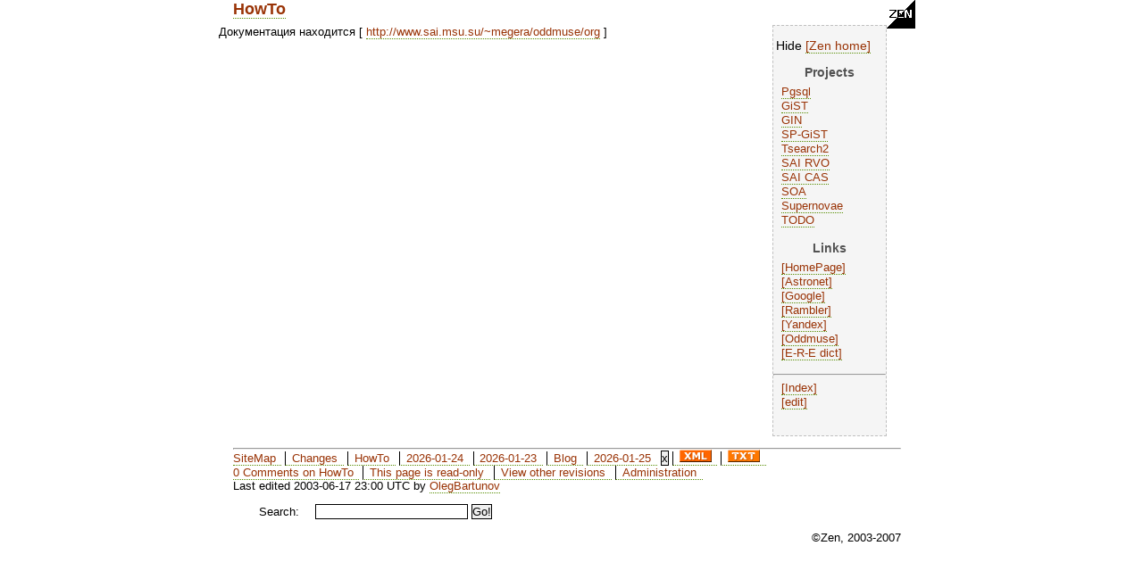

--- FILE ---
content_type: text/html; charset=UTF-8
request_url: http://www.sai.msu.su/~megera/wiki/relation_featur%E5s/DB/GiST/GiST_internals/spgist_dev/CAS/CASCurrentServices/SAI_RVO/Tsearch2/Tsearch_V2_internals/Gin/Blog/2009-08-12/TODO/knngist/2009-11-25/spgist_dev/spgist_dev/HowTo
body_size: 11412
content:
<!DOCTYPE html PUBLIC "-//W3C//DTD XHTML 1.0 Strict//EN" "http://www.w3.org/TR/xhtml1/DTD/xhtml1-strict.dtd">
<html xmlns="http://www.w3.org/1999/xhtml"><head><title>Zen: HowTo</title><link type="text/css" rel="stylesheet" href="/~megera/oddmuse/oddmuse.css" /><meta name="robots" content="INDEX,FOLLOW" /><link rel="alternate" type="application/rss+xml" title="Zen" href="http://www.sai.msu.su/~megera/wiki/relation_featur%E5s/DB/GiST/GiST_internals/spgist_dev/CAS/CASCurrentServices/SAI_RVO/Tsearch2/Tsearch_V2_internals/Gin/Blog/2009-08-12/TODO/knngist/2009-11-25/spgist_dev/spgist_dev/HowTo?action=rss" /><link rel="alternate" type="application/rss+xml" title="Zen: HowTo" href="http://www.sai.msu.su/~megera/wiki/relation_featur%E5s/DB/GiST/GiST_internals/spgist_dev/CAS/CASCurrentServices/SAI_RVO/Tsearch2/Tsearch_V2_internals/Gin/Blog/2009-08-12/TODO/knngist/2009-11-25/spgist_dev/spgist_dev/HowTo?action=rss;rcidonly=HowTo" /><meta http-equiv="Content-Type" content="text/html; charset=UTF-8" /></head><body class="http://www.sai.msu.su/~megera/wiki/relation_featur%E5s/DB/GiST/GiST_internals/spgist_dev/CAS/CASCurrentServices/SAI_RVO/Tsearch2/Tsearch_V2_internals/Gin/Blog/2009-08-12/TODO/knngist/2009-11-25/spgist_dev/spgist_dev/HowTo"><div class="header"><a class="logo" href="http://www.sai.msu.su/~megera/wiki/relation_featur%E5s/DB/GiST/GiST_internals/spgist_dev/CAS/CASCurrentServices/SAI_RVO/Tsearch2/Tsearch_V2_internals/Gin/Blog/2009-08-12/TODO/knngist/2009-11-25/spgist_dev/spgist_dev/HowTo/SiteMap"><img class="logo" src="/~megera/oddmuse/zen3.gif" alt="[Home]" /></a><h1><a title="Click to search for references to this page" rel="nofollow" href="http://www.sai.msu.su/~megera/wiki/relation_featur%E5s/DB/GiST/GiST_internals/spgist_dev/CAS/CASCurrentServices/SAI_RVO/Tsearch2/Tsearch_V2_internals/Gin/Blog/2009-08-12/TODO/knngist/2009-11-25/spgist_dev/spgist_dev/HowTo?search=%22HowTo%22">HowTo</a></h1></div><div class="wrapper"><div class="wrapper">
<div id="sidebar" class="sidebar"><p>
<script type="text/javascript">

function sh (id) {
   whichpost = document.getElementById(id);
   whichpost.className = (whichpost.className=="sidebar") ? "hide" : "sidebar";
}
</script>
<span onClick="sh('sidebar')" title="Hide SideBar">Hide</span>
 <a class="inter Zen outside" href="/~megera/wiki/?SiteMap">Zen home</a> </p><h3>Projects</h3><ul><li><a class="local" href="http://www.sai.msu.su/~megera/wiki/relation_featur%E5s/DB/GiST/GiST_internals/spgist_dev/CAS/CASCurrentServices/SAI_RVO/Tsearch2/Tsearch_V2_internals/Gin/Blog/2009-08-12/TODO/knngist/2009-11-25/spgist_dev/spgist_dev/HowTo/Pgsql">Pgsql</a></li><li><a class="local" href="http://www.sai.msu.su/~megera/wiki/relation_featur%E5s/DB/GiST/GiST_internals/spgist_dev/CAS/CASCurrentServices/SAI_RVO/Tsearch2/Tsearch_V2_internals/Gin/Blog/2009-08-12/TODO/knngist/2009-11-25/spgist_dev/spgist_dev/HowTo/GiST">GiST</a></li><li><a class="local" href="http://www.sai.msu.su/~megera/wiki/relation_featur%E5s/DB/GiST/GiST_internals/spgist_dev/CAS/CASCurrentServices/SAI_RVO/Tsearch2/Tsearch_V2_internals/Gin/Blog/2009-08-12/TODO/knngist/2009-11-25/spgist_dev/spgist_dev/HowTo/Gin">GIN</a></li><li><a class="local" href="http://www.sai.msu.su/~megera/wiki/relation_featur%E5s/DB/GiST/GiST_internals/spgist_dev/CAS/CASCurrentServices/SAI_RVO/Tsearch2/Tsearch_V2_internals/Gin/Blog/2009-08-12/TODO/knngist/2009-11-25/spgist_dev/spgist_dev/HowTo/spgist_dev">SP-GiST</a></li><li><a class="local" href="http://www.sai.msu.su/~megera/wiki/relation_featur%E5s/DB/GiST/GiST_internals/spgist_dev/CAS/CASCurrentServices/SAI_RVO/Tsearch2/Tsearch_V2_internals/Gin/Blog/2009-08-12/TODO/knngist/2009-11-25/spgist_dev/spgist_dev/HowTo/Tsearch2">Tsearch2</a></li><li><a class="local" href="http://www.sai.msu.su/~megera/wiki/relation_featur%E5s/DB/GiST/GiST_internals/spgist_dev/CAS/CASCurrentServices/SAI_RVO/Tsearch2/Tsearch_V2_internals/Gin/Blog/2009-08-12/TODO/knngist/2009-11-25/spgist_dev/spgist_dev/HowTo/SAI_RVO">SAI RVO</a></li><li><a class="local" href="http://www.sai.msu.su/~megera/wiki/relation_featur%E5s/DB/GiST/GiST_internals/spgist_dev/CAS/CASCurrentServices/SAI_RVO/Tsearch2/Tsearch_V2_internals/Gin/Blog/2009-08-12/TODO/knngist/2009-11-25/spgist_dev/spgist_dev/HowTo/CAS">SAI CAS</a></li><li><a class="local" href="http://www.sai.msu.su/~megera/wiki/relation_featur%E5s/DB/GiST/GiST_internals/spgist_dev/CAS/CASCurrentServices/SAI_RVO/Tsearch2/Tsearch_V2_internals/Gin/Blog/2009-08-12/TODO/knngist/2009-11-25/spgist_dev/spgist_dev/HowTo/SOA">SOA</a></li><li><a class="local" href="http://www.sai.msu.su/~megera/wiki/relation_featur%E5s/DB/GiST/GiST_internals/spgist_dev/CAS/CASCurrentServices/SAI_RVO/Tsearch2/Tsearch_V2_internals/Gin/Blog/2009-08-12/TODO/knngist/2009-11-25/spgist_dev/spgist_dev/HowTo/SAI_SN">Supernovae</a></li><li><a class="local" href="http://www.sai.msu.su/~megera/wiki/relation_featur%E5s/DB/GiST/GiST_internals/spgist_dev/CAS/CASCurrentServices/SAI_RVO/Tsearch2/Tsearch_V2_internals/Gin/Blog/2009-08-12/TODO/knngist/2009-11-25/spgist_dev/spgist_dev/HowTo/TODO">TODO</a> </li></ul><h3>Links</h3><ul><li><a class="url http outside" href="http://www.sai.msu.su/~megera/">HomePage</a></li><li><a class="url http outside" href="http://www.astronet.ru/">Astronet</a></li><li><a class="url http outside" href="http://www.google.com">Google</a></li><li><a class="url http outside" href="http://www.rambler.ru/">Rambler</a></li><li><a class="url http outside" href="http://www.yandex.ru/">Yandex</a></li><li><a class="url http outside" href="http://www.oddmuse.org/">Oddmuse</a></li><li><a class="url http outside" href="http://www.pgsql.ru/db/dict/">E-R-E dict</a> </li></ul><hr /><ul><li><a class="inter Zen outside" href="/~megera/wiki/?action=printable-index">Index</a></li><li><a class="inter Zen outside" href="/~megera/wiki/?action=edit;id=SideBar">edit</a> <br></br></li></ul></div>
<div class="content browse">Документация находится [ <a href="http://www.sai.msu.su/~megera/oddmuse/org">http://www.sai.msu.su/~megera/oddmuse/org</a> ]<p></div><div class="wrapper close"></div></div><div class="wrapper close"></div></div><div class="footer"><hr /><span class="gotobar bar"><a class="local" href="http://www.sai.msu.su/~megera/wiki/relation_featur%E5s/DB/GiST/GiST_internals/spgist_dev/CAS/CASCurrentServices/SAI_RVO/Tsearch2/Tsearch_V2_internals/Gin/Blog/2009-08-12/TODO/knngist/2009-11-25/spgist_dev/spgist_dev/HowTo/SiteMap">SiteMap</a> <a class="local" href="http://www.sai.msu.su/~megera/wiki/relation_featur%E5s/DB/GiST/GiST_internals/spgist_dev/CAS/CASCurrentServices/SAI_RVO/Tsearch2/Tsearch_V2_internals/Gin/Blog/2009-08-12/TODO/knngist/2009-11-25/spgist_dev/spgist_dev/HowTo/Changes">Changes</a> <a class="local" href="http://www.sai.msu.su/~megera/wiki/relation_featur%E5s/DB/GiST/GiST_internals/spgist_dev/CAS/CASCurrentServices/SAI_RVO/Tsearch2/Tsearch_V2_internals/Gin/Blog/2009-08-12/TODO/knngist/2009-11-25/spgist_dev/spgist_dev/HowTo/HowTo">HowTo</a> <a class="local" href="http://www.sai.msu.su/~megera/wiki/relation_featur%E5s/DB/GiST/GiST_internals/spgist_dev/CAS/CASCurrentServices/SAI_RVO/Tsearch2/Tsearch_V2_internals/Gin/Blog/2009-08-12/TODO/knngist/2009-11-25/spgist_dev/spgist_dev/HowTo/2026-01-24">2026-01-24</a> <a class="local" href="http://www.sai.msu.su/~megera/wiki/relation_featur%E5s/DB/GiST/GiST_internals/spgist_dev/CAS/CASCurrentServices/SAI_RVO/Tsearch2/Tsearch_V2_internals/Gin/Blog/2009-08-12/TODO/knngist/2009-11-25/spgist_dev/spgist_dev/HowTo/2026-01-23">2026-01-23</a> <a class="local" href="http://www.sai.msu.su/~megera/wiki/relation_featur%E5s/DB/GiST/GiST_internals/spgist_dev/CAS/CASCurrentServices/SAI_RVO/Tsearch2/Tsearch_V2_internals/Gin/Blog/2009-08-12/TODO/knngist/2009-11-25/spgist_dev/spgist_dev/HowTo/Blog">Blog</a> <a class="local" href="http://www.sai.msu.su/~megera/wiki/relation_featur%E5s/DB/GiST/GiST_internals/spgist_dev/CAS/CASCurrentServices/SAI_RVO/Tsearch2/Tsearch_V2_internals/Gin/Blog/2009-08-12/TODO/knngist/2009-11-25/spgist_dev/spgist_dev/HowTo/2026-01-25">2026-01-25</a> <link REL="icon" HREF="/~megera/oddmuse/zen-icon.gif" TYPE="image/gif">
		<link REL="SHORTCUT ICON" href="/~megera/oddmuse/zen-icon.gif">
		<input type="button" onClick="sh('sidebar')" value="x" title="Hide SideBar" />
		<a rel="nofollow" href="http://www.sai.msu.su/~megera/wiki/relation_featur%E5s/DB/GiST/GiST_internals/spgist_dev/CAS/CASCurrentServices/SAI_RVO/Tsearch2/Tsearch_V2_internals/Gin/Blog/2009-08-12/TODO/knngist/2009-11-25/spgist_dev/spgist_dev/HowTo?action=rss"><img src="/~megera/oddmuse/images/xml.png" alt="XML" class="XML" /></a> <a rel="nofollow" href="http://www.sai.msu.su/~megera/wiki/relation_featur%E5s/DB/GiST/GiST_internals/spgist_dev/CAS/CASCurrentServices/SAI_RVO/Tsearch2/Tsearch_V2_internals/Gin/Blog/2009-08-12/TODO/knngist/2009-11-25/spgist_dev/spgist_dev/HowTo?action=rc;raw=1"><img src="/~megera/oddmuse/images/txt.png" alt="TXT" class="XML" /></a></span><span class="edit bar"><br /> <a class="comment local" href="http://www.sai.msu.su/~megera/wiki/relation_featur%E5s/DB/GiST/GiST_internals/spgist_dev/CAS/CASCurrentServices/SAI_RVO/Tsearch2/Tsearch_V2_internals/Gin/Blog/2009-08-12/TODO/knngist/2009-11-25/spgist_dev/spgist_dev/HowTo/Comments_on_HowTo">0 Comments on HowTo</a> <a class="password" rel="nofollow" href="http://www.sai.msu.su/~megera/wiki/relation_featur%E5s/DB/GiST/GiST_internals/spgist_dev/CAS/CASCurrentServices/SAI_RVO/Tsearch2/Tsearch_V2_internals/Gin/Blog/2009-08-12/TODO/knngist/2009-11-25/spgist_dev/spgist_dev/HowTo?action=password">This page is read-only</a> <a class="history" rel="nofollow" href="http://www.sai.msu.su/~megera/wiki/relation_featur%E5s/DB/GiST/GiST_internals/spgist_dev/CAS/CASCurrentServices/SAI_RVO/Tsearch2/Tsearch_V2_internals/Gin/Blog/2009-08-12/TODO/knngist/2009-11-25/spgist_dev/spgist_dev/HowTo?action=history;id=HowTo">View other revisions</a> <a class="admin" rel="nofollow" href="http://www.sai.msu.su/~megera/wiki/relation_featur%E5s/DB/GiST/GiST_internals/spgist_dev/CAS/CASCurrentServices/SAI_RVO/Tsearch2/Tsearch_V2_internals/Gin/Blog/2009-08-12/TODO/knngist/2009-11-25/spgist_dev/spgist_dev/HowTo?action=admin;id=HowTo">Administration</a></span><span class="time"><br /> Last edited 2003-06-17 23:00 UTC by <a class="author" title="from zeus.sai.msu.ru" href="http://www.sai.msu.su/~megera/wiki/relation_featur%E5s/DB/GiST/GiST_internals/spgist_dev/CAS/CASCurrentServices/SAI_RVO/Tsearch2/Tsearch_V2_internals/Gin/Blog/2009-08-12/TODO/knngist/2009-11-25/spgist_dev/spgist_dev/HowTo/OlegBartunov">OlegBartunov</a></span><form method="get" action="http://www.sai.msu.su/~megera/wiki/relation_featur%E5s/DB/GiST/GiST_internals/spgist_dev/CAS/CASCurrentServices/SAI_RVO/Tsearch2/Tsearch_V2_internals/Gin/Blog/2009-08-12/TODO/knngist/2009-11-25/spgist_dev/spgist_dev/HowTo" enctype="multipart/form-data" class="search">
<p><label for="search">Search:</label> <input type="text" name="search"  size="20" accesskey="f" id="search" /> <input type="submit" name="dosearch" value="Go!" /></p></form><div align="right">&copy;Zen, 2003-2007</div></div>
</body>
</html>
